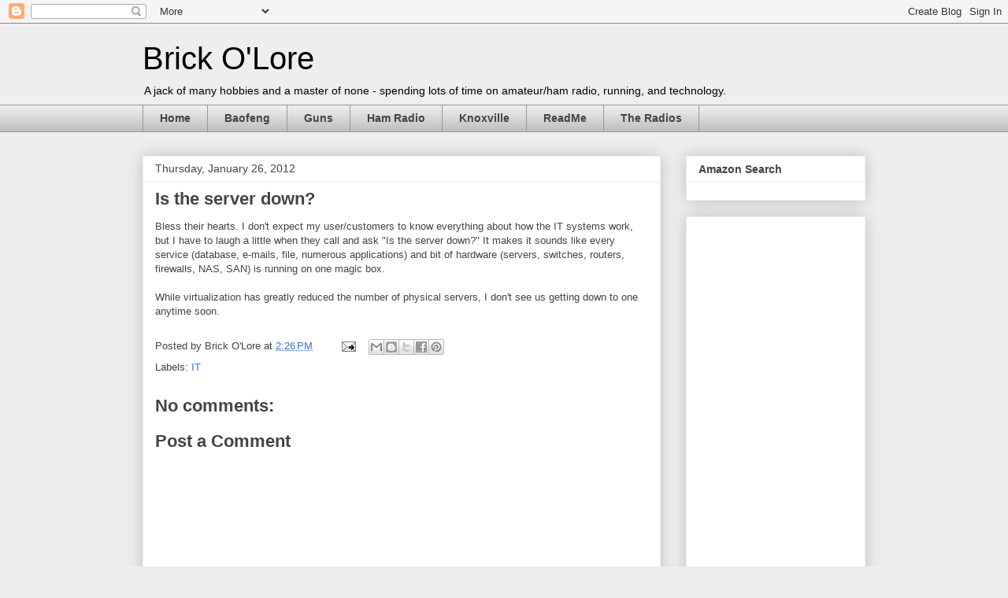

--- FILE ---
content_type: text/html; charset=UTF-8
request_url: https://www.brickolore.com/2012/01/is-server-down.html
body_size: 14030
content:
<!DOCTYPE html>
<html class='v2' dir='ltr' xmlns='http://www.w3.org/1999/xhtml' xmlns:b='http://www.google.com/2005/gml/b' xmlns:data='http://www.google.com/2005/gml/data' xmlns:expr='http://www.google.com/2005/gml/expr'>
<head>
<link href='https://www.blogger.com/static/v1/widgets/335934321-css_bundle_v2.css' rel='stylesheet' type='text/css'/>
<meta content='IE=EmulateIE7' http-equiv='X-UA-Compatible'/>
<meta content='width=1100' name='viewport'/>
<meta content='text/html; charset=UTF-8' http-equiv='Content-Type'/>
<meta content='blogger' name='generator'/>
<link href='https://www.brickolore.com/favicon.ico' rel='icon' type='image/x-icon'/>
<link href='https://www.brickolore.com/2012/01/is-server-down.html' rel='canonical'/>
<link rel="alternate" type="application/atom+xml" title="Brick O&#39;Lore - Atom" href="https://www.brickolore.com/feeds/posts/default" />
<link rel="alternate" type="application/rss+xml" title="Brick O&#39;Lore - RSS" href="https://www.brickolore.com/feeds/posts/default?alt=rss" />
<link rel="service.post" type="application/atom+xml" title="Brick O&#39;Lore - Atom" href="https://www.blogger.com/feeds/776602294831690519/posts/default" />

<link rel="alternate" type="application/atom+xml" title="Brick O&#39;Lore - Atom" href="https://www.brickolore.com/feeds/8402491537895048379/comments/default" />
<!--Can't find substitution for tag [blog.ieCssRetrofitLinks]-->
<meta content='https://www.brickolore.com/2012/01/is-server-down.html' property='og:url'/>
<meta content='Is the server down?' property='og:title'/>
<meta content='A blog about amateur radio/ham radio (especially relating to inexpensive Chinese radios), running, and technology.' property='og:description'/>
<title>Brick O'Lore: Is the server down?</title>
<style id='page-skin-1' type='text/css'><!--
/*
-----------------------------------------------
Blogger Template Style
Name:     Awesome Inc.
Designer: Tina Chen
URL:      tinachen.org
----------------------------------------------- */
/* Content
----------------------------------------------- */
body {
font: normal normal 13px Arial, Tahoma, Helvetica, FreeSans, sans-serif;
color: #444444;
background: #eeeeee none repeat scroll top left;
}
html body .content-outer {
min-width: 0;
max-width: 100%;
width: 100%;
}
a:link {
text-decoration: none;
color: #3778cd;
}
a:visited {
text-decoration: none;
color: #4d469c;
}
a:hover {
text-decoration: underline;
color: #3778cd;
}
.body-fauxcolumn-outer .cap-top {
position: absolute;
z-index: 1;
height: 276px;
width: 100%;
background: transparent none repeat-x scroll top left;
_background-image: none;
}
/* Columns
----------------------------------------------- */
.content-inner {
padding: 0;
}
.header-inner .section {
margin: 0 16px;
}
.tabs-inner .section {
margin: 0 16px;
}
.main-inner {
padding-top: 30px;
}
.main-inner .column-center-inner,
.main-inner .column-left-inner,
.main-inner .column-right-inner {
padding: 0 5px;
}
*+html body .main-inner .column-center-inner {
margin-top: -30px;
}
#layout .main-inner .column-center-inner {
margin-top: 0;
}
/* Header
----------------------------------------------- */
.header-outer {
margin: 0 0 0 0;
background: transparent none repeat scroll 0 0;
}
.Header h1 {
font: normal normal 40px Arial, Tahoma, Helvetica, FreeSans, sans-serif;;
color: #000000;
text-shadow: 0 0 -1px #000000;
}
.Header h1 a {
color: #000000;
}
.Header .description {
font: normal normal 14px Arial, Tahoma, Helvetica, FreeSans, sans-serif;
color: #000000;
}
.header-inner .Header .titlewrapper,
.header-inner .Header .descriptionwrapper {
padding-left: 0;
padding-right: 0;
margin-bottom: 0;
}
.header-inner .Header .titlewrapper {
padding-top: 22px;
}
/* Tabs
----------------------------------------------- */
.tabs-outer {
overflow: hidden;
position: relative;
background: #eeeeee url(//www.blogblog.com/1kt/awesomeinc/tabs_gradient_light.png) repeat scroll 0 0;
}
#layout .tabs-outer {
overflow: visible;
}
.tabs-cap-top, .tabs-cap-bottom {
position: absolute;
width: 100%;
border-top: 1px solid #999999;
}
.tabs-cap-bottom {
bottom: 0;
}
.tabs-inner .widget li a {
display: inline-block;
margin: 0;
padding: .6em 1.5em;
font: normal bold 14px Arial, Tahoma, Helvetica, FreeSans, sans-serif;
color: #444444;
border-top: 1px solid #999999;
border-bottom: 1px solid #999999;
border-left: 1px solid #999999;
height: 16px;
line-height: 16px;
}
.tabs-inner .widget li:last-child a {
border-right: 1px solid #999999;
}
.tabs-inner .widget li.selected a, .tabs-inner .widget li a:hover {
background: #666666 url(//www.blogblog.com/1kt/awesomeinc/tabs_gradient_light.png) repeat-x scroll 0 -100px;
color: #ffffff;
}
/* Headings
----------------------------------------------- */
h2 {
font: normal bold 14px Arial, Tahoma, Helvetica, FreeSans, sans-serif;
color: #444444;
}
/* Widgets
----------------------------------------------- */
.main-inner .section {
margin: 0 27px;
padding: 0;
}
.main-inner .column-left-outer,
.main-inner .column-right-outer {
margin-top: 0;
}
#layout .main-inner .column-left-outer,
#layout .main-inner .column-right-outer {
margin-top: 0;
}
.main-inner .column-left-inner,
.main-inner .column-right-inner {
background: transparent none repeat 0 0;
-moz-box-shadow: 0 0 0 rgba(0, 0, 0, .2);
-webkit-box-shadow: 0 0 0 rgba(0, 0, 0, .2);
-goog-ms-box-shadow: 0 0 0 rgba(0, 0, 0, .2);
box-shadow: 0 0 0 rgba(0, 0, 0, .2);
-moz-border-radius: 0;
-webkit-border-radius: 0;
-goog-ms-border-radius: 0;
border-radius: 0;
}
#layout .main-inner .column-left-inner,
#layout .main-inner .column-right-inner {
margin-top: 0;
}
.sidebar .widget {
font: normal normal 14px Arial, Tahoma, Helvetica, FreeSans, sans-serif;
color: #444444;
}
.sidebar .widget a:link {
color: #3778cd;
}
.sidebar .widget a:visited {
color: #4d469c;
}
.sidebar .widget a:hover {
color: #3778cd;
}
.sidebar .widget h2 {
text-shadow: 0 0 -1px #000000;
}
.main-inner .widget {
background-color: #ffffff;
border: 1px solid #eeeeee;
padding: 0 15px 15px;
margin: 20px -16px;
-moz-box-shadow: 0 0 20px rgba(0, 0, 0, .2);
-webkit-box-shadow: 0 0 20px rgba(0, 0, 0, .2);
-goog-ms-box-shadow: 0 0 20px rgba(0, 0, 0, .2);
box-shadow: 0 0 20px rgba(0, 0, 0, .2);
-moz-border-radius: 0;
-webkit-border-radius: 0;
-goog-ms-border-radius: 0;
border-radius: 0;
}
.main-inner .widget h2 {
margin: 0 -15px;
padding: .6em 15px .5em;
border-bottom: 1px solid transparent;
}
.footer-inner .widget h2 {
padding: 0 0 .4em;
border-bottom: 1px solid transparent;
}
.main-inner .widget h2 + div, .footer-inner .widget h2 + div {
border-top: 1px solid #eeeeee;
padding-top: 8px;
}
.main-inner .widget .widget-content {
margin: 0 -15px;
padding: 7px 15px 0;
}
.main-inner .widget ul, .main-inner .widget #ArchiveList ul.flat {
margin: -8px -15px 0;
padding: 0;
list-style: none;
}
.main-inner .widget #ArchiveList {
margin: -8px 0 0;
}
.main-inner .widget ul li, .main-inner .widget #ArchiveList ul.flat li {
padding: .5em 15px;
text-indent: 0;
color: #666666;
border-top: 1px solid #eeeeee;
border-bottom: 1px solid transparent;
}
.main-inner .widget #ArchiveList ul li {
padding-top: .25em;
padding-bottom: .25em;
}
.main-inner .widget ul li:first-child, .main-inner .widget #ArchiveList ul.flat li:first-child {
border-top: none;
}
.main-inner .widget ul li:last-child, .main-inner .widget #ArchiveList ul.flat li:last-child {
border-bottom: none;
}
.post-body {
position: relative;
}
.main-inner .widget .post-body ul {
padding: 0 2.5em;
margin: .5em 0;
list-style: disc;
}
.main-inner .widget .post-body ul li {
padding: 0.25em 0;
margin-bottom: .25em;
color: #444444;
border: none;
}
.footer-inner .widget ul {
padding: 0;
list-style: none;
}
.widget .zippy {
color: #666666;
}
/* Posts
----------------------------------------------- */
body .main-inner .Blog {
padding: 0;
margin-bottom: 1em;
background-color: transparent;
border: none;
-moz-box-shadow: 0 0 0 rgba(0, 0, 0, 0);
-webkit-box-shadow: 0 0 0 rgba(0, 0, 0, 0);
-goog-ms-box-shadow: 0 0 0 rgba(0, 0, 0, 0);
box-shadow: 0 0 0 rgba(0, 0, 0, 0);
}
.main-inner .section:last-child .Blog:last-child {
padding: 0;
margin-bottom: 1em;
}
.main-inner .widget h2.date-header {
margin: 0 -15px 1px;
padding: 0 0 0 0;
font: normal normal 14px Arial, Tahoma, Helvetica, FreeSans, sans-serif;
color: #444444;
background: transparent none no-repeat scroll top left;
border-top: 0 solid #eeeeee;
border-bottom: 1px solid transparent;
-moz-border-radius-topleft: 0;
-moz-border-radius-topright: 0;
-webkit-border-top-left-radius: 0;
-webkit-border-top-right-radius: 0;
border-top-left-radius: 0;
border-top-right-radius: 0;
position: static;
bottom: 100%;
right: 15px;
text-shadow: 0 0 -1px #000000;
}
.main-inner .widget h2.date-header span {
font: normal normal 14px Arial, Tahoma, Helvetica, FreeSans, sans-serif;
display: block;
padding: .5em 15px;
border-left: 0 solid #eeeeee;
border-right: 0 solid #eeeeee;
}
.date-outer {
position: relative;
margin: 30px 0 20px;
padding: 0 15px;
background-color: #ffffff;
border: 1px solid #eeeeee;
-moz-box-shadow: 0 0 20px rgba(0, 0, 0, .2);
-webkit-box-shadow: 0 0 20px rgba(0, 0, 0, .2);
-goog-ms-box-shadow: 0 0 20px rgba(0, 0, 0, .2);
box-shadow: 0 0 20px rgba(0, 0, 0, .2);
-moz-border-radius: 0;
-webkit-border-radius: 0;
-goog-ms-border-radius: 0;
border-radius: 0;
}
.date-outer:first-child {
margin-top: 0;
}
.date-outer:last-child {
margin-bottom: 20px;
-moz-border-radius-bottomleft: 0;
-moz-border-radius-bottomright: 0;
-webkit-border-bottom-left-radius: 0;
-webkit-border-bottom-right-radius: 0;
-goog-ms-border-bottom-left-radius: 0;
-goog-ms-border-bottom-right-radius: 0;
border-bottom-left-radius: 0;
border-bottom-right-radius: 0;
}
.date-posts {
margin: 0 -15px;
padding: 0 15px;
clear: both;
}
.post-outer, .inline-ad {
border-top: 1px solid #eeeeee;
margin: 0 -15px;
padding: 15px 15px;
}
.post-outer {
padding-bottom: 10px;
}
.post-outer:first-child {
padding-top: 0;
border-top: none;
}
.post-outer:last-child, .inline-ad:last-child {
border-bottom: none;
}
.post-body {
position: relative;
}
.post-body img {
padding: 8px;
background: transparent;
border: 1px solid transparent;
-moz-box-shadow: 0 0 0 rgba(0, 0, 0, .2);
-webkit-box-shadow: 0 0 0 rgba(0, 0, 0, .2);
box-shadow: 0 0 0 rgba(0, 0, 0, .2);
-moz-border-radius: 0;
-webkit-border-radius: 0;
border-radius: 0;
}
h3.post-title, h4 {
font: normal bold 22px Arial, Tahoma, Helvetica, FreeSans, sans-serif;
color: #444444;
}
h3.post-title a {
font: normal bold 22px Arial, Tahoma, Helvetica, FreeSans, sans-serif;
color: #444444;
}
h3.post-title a:hover {
color: #3778cd;
text-decoration: underline;
}
.post-header {
margin: 0 0 1em;
}
.post-body {
line-height: 1.4;
}
.post-outer h2 {
color: #444444;
}
.post-footer {
margin: 1.5em 0 0;
}
#blog-pager {
padding: 15px;
font-size: 120%;
background-color: #ffffff;
border: 1px solid #eeeeee;
-moz-box-shadow: 0 0 20px rgba(0, 0, 0, .2);
-webkit-box-shadow: 0 0 20px rgba(0, 0, 0, .2);
-goog-ms-box-shadow: 0 0 20px rgba(0, 0, 0, .2);
box-shadow: 0 0 20px rgba(0, 0, 0, .2);
-moz-border-radius: 0;
-webkit-border-radius: 0;
-goog-ms-border-radius: 0;
border-radius: 0;
-moz-border-radius-topleft: 0;
-moz-border-radius-topright: 0;
-webkit-border-top-left-radius: 0;
-webkit-border-top-right-radius: 0;
-goog-ms-border-top-left-radius: 0;
-goog-ms-border-top-right-radius: 0;
border-top-left-radius: 0;
border-top-right-radius-topright: 0;
margin-top: 1em;
}
.blog-feeds, .post-feeds {
margin: 1em 0;
text-align: center;
color: #444444;
}
.blog-feeds a, .post-feeds a {
color: #3778cd;
}
.blog-feeds a:visited, .post-feeds a:visited {
color: #4d469c;
}
.blog-feeds a:hover, .post-feeds a:hover {
color: #3778cd;
}
.post-outer .comments {
margin-top: 2em;
}
/* Comments
----------------------------------------------- */
.comments .comments-content .icon.blog-author {
background-repeat: no-repeat;
background-image: url([data-uri]);
}
.comments .comments-content .loadmore a {
border-top: 1px solid #999999;
border-bottom: 1px solid #999999;
}
.comments .continue {
border-top: 2px solid #999999;
}
/* Footer
----------------------------------------------- */
.footer-outer {
margin: -20px 0 -1px;
padding: 20px 0 0;
color: #444444;
overflow: hidden;
}
.footer-fauxborder-left {
border-top: 1px solid #eeeeee;
background: #ffffff none repeat scroll 0 0;
-moz-box-shadow: 0 0 20px rgba(0, 0, 0, .2);
-webkit-box-shadow: 0 0 20px rgba(0, 0, 0, .2);
-goog-ms-box-shadow: 0 0 20px rgba(0, 0, 0, .2);
box-shadow: 0 0 20px rgba(0, 0, 0, .2);
margin: 0 -20px;
}
/* Mobile
----------------------------------------------- */
body.mobile {
background-size: auto;
}
.mobile .body-fauxcolumn-outer {
background: transparent none repeat scroll top left;
}
*+html body.mobile .main-inner .column-center-inner {
margin-top: 0;
}
.mobile .main-inner .widget {
padding: 0 0 15px;
}
.mobile .main-inner .widget h2 + div,
.mobile .footer-inner .widget h2 + div {
border-top: none;
padding-top: 0;
}
.mobile .footer-inner .widget h2 {
padding: 0.5em 0;
border-bottom: none;
}
.mobile .main-inner .widget .widget-content {
margin: 0;
padding: 7px 0 0;
}
.mobile .main-inner .widget ul,
.mobile .main-inner .widget #ArchiveList ul.flat {
margin: 0 -15px 0;
}
.mobile .main-inner .widget h2.date-header {
right: 0;
}
.mobile .date-header span {
padding: 0.4em 0;
}
.mobile .date-outer:first-child {
margin-bottom: 0;
border: 1px solid #eeeeee;
-moz-border-radius-topleft: 0;
-moz-border-radius-topright: 0;
-webkit-border-top-left-radius: 0;
-webkit-border-top-right-radius: 0;
-goog-ms-border-top-left-radius: 0;
-goog-ms-border-top-right-radius: 0;
border-top-left-radius: 0;
border-top-right-radius: 0;
}
.mobile .date-outer {
border-color: #eeeeee;
border-width: 0 1px 1px;
}
.mobile .date-outer:last-child {
margin-bottom: 0;
}
.mobile .main-inner {
padding: 0;
}
.mobile .header-inner .section {
margin: 0;
}
.mobile .post-outer, .mobile .inline-ad {
padding: 5px 0;
}
.mobile .tabs-inner .section {
margin: 0 10px;
}
.mobile .main-inner .widget h2 {
margin: 0;
padding: 0;
}
.mobile .main-inner .widget h2.date-header span {
padding: 0;
}
.mobile .main-inner .widget .widget-content {
margin: 0;
padding: 7px 0 0;
}
.mobile #blog-pager {
border: 1px solid transparent;
background: #ffffff none repeat scroll 0 0;
}
.mobile .main-inner .column-left-inner,
.mobile .main-inner .column-right-inner {
background: transparent none repeat 0 0;
-moz-box-shadow: none;
-webkit-box-shadow: none;
-goog-ms-box-shadow: none;
box-shadow: none;
}
.mobile .date-posts {
margin: 0;
padding: 0;
}
.mobile .footer-fauxborder-left {
margin: 0;
border-top: inherit;
}
.mobile .main-inner .section:last-child .Blog:last-child {
margin-bottom: 0;
}
.mobile-index-contents {
color: #444444;
}
.mobile .mobile-link-button {
background: #3778cd url(//www.blogblog.com/1kt/awesomeinc/tabs_gradient_light.png) repeat scroll 0 0;
}
.mobile-link-button a:link, .mobile-link-button a:visited {
color: #ffffff;
}
.mobile .tabs-inner .PageList .widget-content {
background: transparent;
border-top: 1px solid;
border-color: #999999;
color: #444444;
}
.mobile .tabs-inner .PageList .widget-content .pagelist-arrow {
border-left: 1px solid #999999;
}

--></style>
<style id='template-skin-1' type='text/css'><!--
body {
min-width: 950px;
}
.content-outer, .content-fauxcolumn-outer, .region-inner {
min-width: 950px;
max-width: 950px;
_width: 950px;
}
.main-inner .columns {
padding-left: 0px;
padding-right: 260px;
}
.main-inner .fauxcolumn-center-outer {
left: 0px;
right: 260px;
/* IE6 does not respect left and right together */
_width: expression(this.parentNode.offsetWidth -
parseInt("0px") -
parseInt("260px") + 'px');
}
.main-inner .fauxcolumn-left-outer {
width: 0px;
}
.main-inner .fauxcolumn-right-outer {
width: 260px;
}
.main-inner .column-left-outer {
width: 0px;
right: 100%;
margin-left: -0px;
}
.main-inner .column-right-outer {
width: 260px;
margin-right: -260px;
}
#layout {
min-width: 0;
}
#layout .content-outer {
min-width: 0;
width: 800px;
}
#layout .region-inner {
min-width: 0;
width: auto;
}
--></style>
<script type='text/javascript'>

  var _gaq = _gaq || [];
  _gaq.push(['_setAccount', 'UA-23347706-1']);
  _gaq.push(['_trackPageview']);

  (function() {
    var ga = document.createElement('script'); ga.type = 'text/javascript'; ga.async = true;
    ga.src = ('https:' == document.location.protocol ? 'https://ssl' : 'http://www') + '.google-analytics.com/ga.js';
    var s = document.getElementsByTagName('script')[0]; s.parentNode.insertBefore(ga, s);
  })();

</script>
<link href='https://www.blogger.com/dyn-css/authorization.css?targetBlogID=776602294831690519&amp;zx=d890b7e5-09d0-47a9-b39d-e16909134b38' media='none' onload='if(media!=&#39;all&#39;)media=&#39;all&#39;' rel='stylesheet'/><noscript><link href='https://www.blogger.com/dyn-css/authorization.css?targetBlogID=776602294831690519&amp;zx=d890b7e5-09d0-47a9-b39d-e16909134b38' rel='stylesheet'/></noscript>
<meta name='google-adsense-platform-account' content='ca-host-pub-1556223355139109'/>
<meta name='google-adsense-platform-domain' content='blogspot.com'/>

<!-- data-ad-client=ca-pub-9870939674437901 -->

</head>
<body class='loading variant-light'>
<div class='navbar section' id='navbar'><div class='widget Navbar' data-version='1' id='Navbar1'><script type="text/javascript">
    function setAttributeOnload(object, attribute, val) {
      if(window.addEventListener) {
        window.addEventListener('load',
          function(){ object[attribute] = val; }, false);
      } else {
        window.attachEvent('onload', function(){ object[attribute] = val; });
      }
    }
  </script>
<div id="navbar-iframe-container"></div>
<script type="text/javascript" src="https://apis.google.com/js/platform.js"></script>
<script type="text/javascript">
      gapi.load("gapi.iframes:gapi.iframes.style.bubble", function() {
        if (gapi.iframes && gapi.iframes.getContext) {
          gapi.iframes.getContext().openChild({
              url: 'https://www.blogger.com/navbar/776602294831690519?po\x3d8402491537895048379\x26origin\x3dhttps://www.brickolore.com',
              where: document.getElementById("navbar-iframe-container"),
              id: "navbar-iframe"
          });
        }
      });
    </script><script type="text/javascript">
(function() {
var script = document.createElement('script');
script.type = 'text/javascript';
script.src = '//pagead2.googlesyndication.com/pagead/js/google_top_exp.js';
var head = document.getElementsByTagName('head')[0];
if (head) {
head.appendChild(script);
}})();
</script>
</div></div>
<div class='body-fauxcolumns'>
<div class='fauxcolumn-outer body-fauxcolumn-outer'>
<div class='cap-top'>
<div class='cap-left'></div>
<div class='cap-right'></div>
</div>
<div class='fauxborder-left'>
<div class='fauxborder-right'></div>
<div class='fauxcolumn-inner'>
</div>
</div>
<div class='cap-bottom'>
<div class='cap-left'></div>
<div class='cap-right'></div>
</div>
</div>
</div>
<div class='content'>
<div class='content-fauxcolumns'>
<div class='fauxcolumn-outer content-fauxcolumn-outer'>
<div class='cap-top'>
<div class='cap-left'></div>
<div class='cap-right'></div>
</div>
<div class='fauxborder-left'>
<div class='fauxborder-right'></div>
<div class='fauxcolumn-inner'>
</div>
</div>
<div class='cap-bottom'>
<div class='cap-left'></div>
<div class='cap-right'></div>
</div>
</div>
</div>
<div class='content-outer'>
<div class='content-cap-top cap-top'>
<div class='cap-left'></div>
<div class='cap-right'></div>
</div>
<div class='fauxborder-left content-fauxborder-left'>
<div class='fauxborder-right content-fauxborder-right'></div>
<div class='content-inner'>
<header>
<div class='header-outer'>
<div class='header-cap-top cap-top'>
<div class='cap-left'></div>
<div class='cap-right'></div>
</div>
<div class='fauxborder-left header-fauxborder-left'>
<div class='fauxborder-right header-fauxborder-right'></div>
<div class='region-inner header-inner'>
<div class='header section' id='header'><div class='widget Header' data-version='1' id='Header1'>
<div id='header-inner'>
<div class='titlewrapper'>
<h1 class='title'>
<a href='https://www.brickolore.com/'>
Brick O'Lore
</a>
</h1>
</div>
<div class='descriptionwrapper'>
<p class='description'><span>A jack of many hobbies and a master of none - spending lots of time on amateur/ham radio, running, and technology.</span></p>
</div>
</div>
</div></div>
</div>
</div>
<div class='header-cap-bottom cap-bottom'>
<div class='cap-left'></div>
<div class='cap-right'></div>
</div>
</div>
</header>
<div class='tabs-outer'>
<div class='tabs-cap-top cap-top'>
<div class='cap-left'></div>
<div class='cap-right'></div>
</div>
<div class='fauxborder-left tabs-fauxborder-left'>
<div class='fauxborder-right tabs-fauxborder-right'></div>
<div class='region-inner tabs-inner'>
<div class='tabs section' id='crosscol'><div class='widget PageList' data-version='1' id='PageList1'>
<h2>Pages</h2>
<div class='widget-content'>
<ul>
<li>
<a href='https://www.brickolore.com/'>Home</a>
</li>
<li>
<a href='https://www.brickolore.com/p/baofeng-uv-3r.html'>Baofeng</a>
</li>
<li>
<a href='https://www.brickolore.com/p/gun-links.html'>Guns</a>
</li>
<li>
<a href='https://www.brickolore.com/p/ham-radio-links.html'>Ham Radio</a>
</li>
<li>
<a href='https://www.brickolore.com/p/knoxville.html'>Knoxville</a>
</li>
<li>
<a href='https://www.brickolore.com/p/readme.html'>ReadMe</a>
</li>
<li>
<a href='https://www.brickolore.com/p/the-radios.html'>The Radios</a>
</li>
</ul>
<div class='clear'></div>
</div>
</div></div>
<div class='tabs no-items section' id='crosscol-overflow'></div>
</div>
</div>
<div class='tabs-cap-bottom cap-bottom'>
<div class='cap-left'></div>
<div class='cap-right'></div>
</div>
</div>
<div class='main-outer'>
<div class='main-cap-top cap-top'>
<div class='cap-left'></div>
<div class='cap-right'></div>
</div>
<div class='fauxborder-left main-fauxborder-left'>
<div class='fauxborder-right main-fauxborder-right'></div>
<div class='region-inner main-inner'>
<div class='columns fauxcolumns'>
<div class='fauxcolumn-outer fauxcolumn-center-outer'>
<div class='cap-top'>
<div class='cap-left'></div>
<div class='cap-right'></div>
</div>
<div class='fauxborder-left'>
<div class='fauxborder-right'></div>
<div class='fauxcolumn-inner'>
</div>
</div>
<div class='cap-bottom'>
<div class='cap-left'></div>
<div class='cap-right'></div>
</div>
</div>
<div class='fauxcolumn-outer fauxcolumn-left-outer'>
<div class='cap-top'>
<div class='cap-left'></div>
<div class='cap-right'></div>
</div>
<div class='fauxborder-left'>
<div class='fauxborder-right'></div>
<div class='fauxcolumn-inner'>
</div>
</div>
<div class='cap-bottom'>
<div class='cap-left'></div>
<div class='cap-right'></div>
</div>
</div>
<div class='fauxcolumn-outer fauxcolumn-right-outer'>
<div class='cap-top'>
<div class='cap-left'></div>
<div class='cap-right'></div>
</div>
<div class='fauxborder-left'>
<div class='fauxborder-right'></div>
<div class='fauxcolumn-inner'>
</div>
</div>
<div class='cap-bottom'>
<div class='cap-left'></div>
<div class='cap-right'></div>
</div>
</div>
<!-- corrects IE6 width calculation -->
<div class='columns-inner'>
<div class='column-center-outer'>
<div class='column-center-inner'>
<div class='main section' id='main'><div class='widget Blog' data-version='1' id='Blog1'>
<div class='blog-posts hfeed'>

          <div class="date-outer">
        
<h2 class='date-header'><span>Thursday, January 26, 2012</span></h2>

          <div class="date-posts">
        
<div class='post-outer'>
<div class='post hentry'>
<a name='8402491537895048379'></a>
<h3 class='post-title entry-title'>
Is the server down?
</h3>
<div class='post-header'>
<div class='post-header-line-1'></div>
</div>
<div class='post-body entry-content' id='post-body-8402491537895048379'>
Bless their hearts. I don't expect my user/customers to know everything about how the IT systems work, but I have to laugh a little when they call and ask "Is the server down?" It makes it sounds like every service (database, e-mails, file, numerous applications) and bit of hardware (servers, switches, routers, firewalls, NAS, SAN) is running on one magic box.<br />
<br />
While virtualization has greatly reduced the number of physical servers, I don't see us getting down to one anytime soon.
<div style='clear: both;'></div>
</div>
<div class='post-footer'>
<div class='post-footer-line post-footer-line-1'><span class='post-author vcard'>
Posted by
<span class='fn'>Brick O&#39;Lore</span>
</span>
<span class='post-timestamp'>
at
<a class='timestamp-link' href='https://www.brickolore.com/2012/01/is-server-down.html' rel='bookmark' title='permanent link'><abbr class='published' title='2012-01-26T14:26:00-05:00'>2:26&#8239;PM</abbr></a>
</span>
<span class='post-comment-link'>
</span>
<span class='post-icons'>
<span class='item-action'>
<a href='https://www.blogger.com/email-post/776602294831690519/8402491537895048379' title='Email Post'>
<img alt="" class="icon-action" height="13" src="//img1.blogblog.com/img/icon18_email.gif" width="18">
</a>
</span>
<span class='item-control blog-admin pid-1405311486'>
<a href='https://www.blogger.com/post-edit.g?blogID=776602294831690519&postID=8402491537895048379&from=pencil' title='Edit Post'>
<img alt='' class='icon-action' height='18' src='https://resources.blogblog.com/img/icon18_edit_allbkg.gif' width='18'/>
</a>
</span>
</span>
<div class='post-share-buttons goog-inline-block'>
<a class='goog-inline-block share-button sb-email' href='https://www.blogger.com/share-post.g?blogID=776602294831690519&postID=8402491537895048379&target=email' target='_blank' title='Email This'><span class='share-button-link-text'>Email This</span></a><a class='goog-inline-block share-button sb-blog' href='https://www.blogger.com/share-post.g?blogID=776602294831690519&postID=8402491537895048379&target=blog' onclick='window.open(this.href, "_blank", "height=270,width=475"); return false;' target='_blank' title='BlogThis!'><span class='share-button-link-text'>BlogThis!</span></a><a class='goog-inline-block share-button sb-twitter' href='https://www.blogger.com/share-post.g?blogID=776602294831690519&postID=8402491537895048379&target=twitter' target='_blank' title='Share to X'><span class='share-button-link-text'>Share to X</span></a><a class='goog-inline-block share-button sb-facebook' href='https://www.blogger.com/share-post.g?blogID=776602294831690519&postID=8402491537895048379&target=facebook' onclick='window.open(this.href, "_blank", "height=430,width=640"); return false;' target='_blank' title='Share to Facebook'><span class='share-button-link-text'>Share to Facebook</span></a><a class='goog-inline-block share-button sb-pinterest' href='https://www.blogger.com/share-post.g?blogID=776602294831690519&postID=8402491537895048379&target=pinterest' target='_blank' title='Share to Pinterest'><span class='share-button-link-text'>Share to Pinterest</span></a>
</div>
</div>
<div class='post-footer-line post-footer-line-2'><span class='post-labels'>
Labels:
<a href='https://www.brickolore.com/search/label/IT' rel='tag'>IT</a>
</span>
</div>
<div class='post-footer-line post-footer-line-3'></div>
</div>
</div>
<div class='comments' id='comments'>
<a name='comments'></a>
<h4>No comments:</h4>
<div id='Blog1_comments-block-wrapper'>
<dl class='avatar-comment-indent' id='comments-block'>
</dl>
</div>
<p class='comment-footer'>
<div class='comment-form'>
<a name='comment-form'></a>
<h4 id='comment-post-message'>Post a Comment</h4>
<p>
</p>
<a href='https://www.blogger.com/comment/frame/776602294831690519?po=8402491537895048379&hl=en&saa=85391&origin=https://www.brickolore.com' id='comment-editor-src'></a>
<iframe allowtransparency='true' class='blogger-iframe-colorize blogger-comment-from-post' frameborder='0' height='410px' id='comment-editor' name='comment-editor' src='' width='100%'></iframe>
<script src='https://www.blogger.com/static/v1/jsbin/2830521187-comment_from_post_iframe.js' type='text/javascript'></script>
<script type='text/javascript'>
      BLOG_CMT_createIframe('https://www.blogger.com/rpc_relay.html');
    </script>
</div>
</p>
</div>
</div>

        </div></div>
      
</div>
<div class='blog-pager' id='blog-pager'>
<span id='blog-pager-newer-link'>
<a class='blog-pager-newer-link' href='https://www.brickolore.com/2012/01/taxes-101.html' id='Blog1_blog-pager-newer-link' title='Newer Post'>Newer Post</a>
</span>
<span id='blog-pager-older-link'>
<a class='blog-pager-older-link' href='https://www.brickolore.com/2012/01/best-3-point-shooter.html' id='Blog1_blog-pager-older-link' title='Older Post'>Older Post</a>
</span>
<a class='home-link' href='https://www.brickolore.com/'>Home</a>
</div>
<div class='clear'></div>
<div class='post-feeds'>
<div class='feed-links'>
Subscribe to:
<a class='feed-link' href='https://www.brickolore.com/feeds/8402491537895048379/comments/default' target='_blank' type='application/atom+xml'>Post Comments (Atom)</a>
</div>
</div>
</div></div>
</div>
</div>
<div class='column-left-outer'>
<div class='column-left-inner'>
<aside>
</aside>
</div>
</div>
<div class='column-right-outer'>
<div class='column-right-inner'>
<aside>
<div class='sidebar section' id='sidebar-right-1'><div class='widget HTML' data-version='1' id='HTML4'>
<h2 class='title'>Amazon Search</h2>
<div class='widget-content'>
<script charset="utf-8" type="text/javascript">
amzn_assoc_ad_type = "responsive_search_widget";
amzn_assoc_tracking_id = "brlo-20";
amzn_assoc_link_id = "IYBTRCNJCLECTNME";
amzn_assoc_marketplace = "amazon";
amzn_assoc_region = "US";
amzn_assoc_placement = "";
amzn_assoc_search_type = "search_widget";
amzn_assoc_width = "auto";
amzn_assoc_height = "auto";
amzn_assoc_default_search_category = "";
amzn_assoc_default_search_key = "";
amzn_assoc_theme = "light";
amzn_assoc_bg_color = "FFFFFF";
</script>
<script src="//z-na.amazon-adsystem.com/widgets/q?ServiceVersion=20070822&Operation=GetScript&ID=OneJS&WS=1&MarketPlace=US"></script>
</div>
<div class='clear'></div>
</div><div class='widget AdSense' data-version='1' id='AdSense1'>
<div class='widget-content'>
<script type="text/javascript"><!--
google_ad_client="pub-9870939674437901";
google_ad_host="pub-1556223355139109";
google_alternate_ad_url="http://img1.blogblog.com/img/blogger_ad160x600.html";
google_ad_width=160;
google_ad_height=600;
google_ad_format="160x600_as";
google_ad_type="text_image";
google_ad_host_channel="0001";
google_color_border="EEEEEE";
google_color_bg="EEEEEE";
google_color_link="3778CD";
google_color_url="444444";
google_color_text="444444";
//--></script>
<script type="text/javascript" src="//pagead2.googlesyndication.com/pagead/show_ads.js">
</script>
<div class='clear'></div>
</div>
</div><div class='widget PopularPosts' data-version='1' id='PopularPosts1'>
<h2>Popular Posts</h2>
<div class='widget-content popular-posts'>
<ul>
<li>
<div class='item-content'>
<div class='item-title'><a href='https://www.brickolore.com/2012/05/baofeng-uv-5r-extreme-receive.html'>Baofeng UV-5R: Extreme Receive Modification</a></div>
<div class='item-snippet'>    [ Don&#39;t have a UV-5R yet? Get one here . ]    Alvin  and b1gslacker  have been editing the .dat file to expand the&#160;receive&#160;frequenci...</div>
</div>
<div style='clear: both;'></div>
</li>
<li>
<div class='item-content'>
<div class='item-thumbnail'>
<a href='https://www.brickolore.com/2013/01/baofeng-uv-b5-best-kept-secret.html' target='_blank'>
<img alt='' border='0' src='https://blogger.googleusercontent.com/img/b/R29vZ2xl/AVvXsEgtqFlRUq5XymVFIyRCM5uQFP9HVkm4VXkMTjQT_Snro91WsO1iR-rWTeOOBmJIDWBslHguRPA7WOag3qolZykhGLkaJafyZsRTonyCeiM-Vo-_3A4UG6DLXe3fcjDZmm1LSy_HSjrXeU0/w72-h72-p-k-no-nu/uv-b5.JPG'/>
</a>
</div>
<div class='item-title'><a href='https://www.brickolore.com/2013/01/baofeng-uv-b5-best-kept-secret.html'>Baofeng UV-B5: Best Kept Secret</a></div>
<div class='item-snippet'>  [ Don&#39;t have a UV-B5 yet? Get one here . ]   Ben (PA2OLD)  called me out for being so slow to post  about the Baofeng UV-B5. Hans post...</div>
</div>
<div style='clear: both;'></div>
</li>
<li>
<div class='item-content'>
<div class='item-title'><a href='https://www.brickolore.com/2012/03/baofeng-uv-5r-software-v2.html'>Baofeng UV-5R: Software v2</a></div>
<div class='item-snippet'> Ed at Import Communications  has gotten a new version of the UV-5R programming software. &#160;On the UV-5R Yahoo group , he notes that:   The n...</div>
</div>
<div style='clear: both;'></div>
</li>
<li>
<div class='item-content'>
<div class='item-thumbnail'>
<a href='https://www.brickolore.com/2016/05/baofeng-bf-t1-and-mini-1.html' target='_blank'>
<img alt='' border='0' src='https://blogger.googleusercontent.com/img/b/R29vZ2xl/AVvXsEgrK4neF7WEmFNxdoo-NN_BMZqK-5sy26FD4vDsyBmVJxkw1pu0SMDG1kClJevU3T2vtm55eOwYnqP11O1uo-IZw4VF32o1S91dnAybYHKnGUzAmPYuJPaVuWK-Y30phIdoDanBSBQJDow/w72-h72-p-k-no-nu/%2524_57+%25282%2529.JPG'/>
</a>
</div>
<div class='item-title'><a href='https://www.brickolore.com/2016/05/baofeng-bf-t1-and-mini-1.html'>Baofeng BF-T1 and MINI-1</a></div>
<div class='item-snippet'>Baofeng BF-T1 and MINI-1 &#160;(400 to 420 MHz):   New Baofeng mini-one: two way radio and mobile car radio. It is mini simple economical and con...</div>
</div>
<div style='clear: both;'></div>
</li>
<li>
<div class='item-content'>
<div class='item-thumbnail'>
<a href='https://www.brickolore.com/2011/10/baofeng-uv-3r-mark-ii-software.html' target='_blank'>
<img alt='' border='0' src='https://blogger.googleusercontent.com/img/b/R29vZ2xl/AVvXsEhF2UkYEobhWTVa09Q5Otk0-f94ahmjWyc4AIGMGZdP3-e2hE1IcD3RaDsi8KAyYYbRjc8GkwcILyahfYhvIqSCjo7M352sDYKGVH9weHxqd3F3C0iIsZui2DpnQi13p4rYYVG3lx1okwA/w72-h72-p-k-no-nu/baofeng_uv-3r_mark_ii_software_a.PNG'/>
</a>
</div>
<div class='item-title'><a href='https://www.brickolore.com/2011/10/baofeng-uv-3r-mark-ii-software.html'>Baofeng UV-3R: Mark II Software</a></div>
<div class='item-snippet'>    [ Don&#39;t have a UV-3R yet? Get one here . ] &#160;    UPDATE 11-12-12 :&#160; A new version (1.10) &#160;has been released under the&#160; UV-X4 model . ...</div>
</div>
<div style='clear: both;'></div>
</li>
<li>
<div class='item-content'>
<div class='item-thumbnail'>
<a href='https://www.brickolore.com/2015/05/qyt-kt8900-dual-band-mobile.html' target='_blank'>
<img alt='' border='0' src='https://blogger.googleusercontent.com/img/b/R29vZ2xl/AVvXsEhDZPlblRNivpY1dZf0YvpW0qwZwUEdmDJG6Le5TIrarTPRZc5c3lcHJ8dDlzDShYJffXZDXjwrNv9rBhq-KskqlK-QkBtZ87y3duknw-AUZrqRp4aSJVKT2merZO4buXBKRRiUhNJdPSA/w72-h72-p-k-no-nu/kt8900.jpg'/>
</a>
</div>
<div class='item-title'><a href='https://www.brickolore.com/2015/05/qyt-kt8900-dual-band-mobile.html'>QYT KT8900: Dual Band Mobile</a></div>
<div class='item-snippet'>I get the marketing e-mails from 409Shop and the QYT KT8900 dual-band mobile  caught my eye - just because the price was less than $100.    ...</div>
</div>
<div style='clear: both;'></div>
</li>
<li>
<div class='item-content'>
<div class='item-thumbnail'>
<a href='https://www.brickolore.com/2012/03/baofeng-uv-5r-schematics.html' target='_blank'>
<img alt='' border='0' src='https://blogger.googleusercontent.com/img/b/R29vZ2xl/AVvXsEjIE3PaWP_nTfr3YXIQX-fnOYbY7whC8RCW_637D_-upjeN22xNIuKH7cmP-gw2yIhwUjlaX86F_vitEEtrarR0m5V-bNnNU5BzH63T2M3YjwJMMYkr-w4eKtjsZT5-7-EKfB6eNgtckow/w72-h72-p-k-no-nu/uv-5r_schematic01.PNG'/>
</a>
</div>
<div class='item-title'><a href='https://www.brickolore.com/2012/03/baofeng-uv-5r-schematics.html'>Baofeng UV-5R: Schematics</a></div>
<div class='item-snippet'>Via RadioScanner.ru , a direct link to a PDF Schematic of the UV-5R . It is interesting that the file name is F8UV-1846 (bottom right in the...</div>
</div>
<div style='clear: both;'></div>
</li>
<li>
<div class='item-content'>
<div class='item-thumbnail'>
<a href='https://www.brickolore.com/2012/02/baofeng-uv-5r-new-boafeng-model.html' target='_blank'>
<img alt='' border='0' src='https://blogger.googleusercontent.com/img/b/R29vZ2xl/AVvXsEhLaQZxQPKlbkITTMQINeDXB58xmIYUdr7OpL8Fn3nAS1YNPTvs_WwG9Afd3-Bj-Vut4u0_BcqtiAy0CUaLI5ES1-ifi34L9sxfNXi1oVKwWWEpCKNuMxfA9bWoBb-CfmjHmTeI6JGsp7ci/w72-h72-p-k-no-nu/DSCN9985-719138.JPG'/>
</a>
</div>
<div class='item-title'><a href='https://www.brickolore.com/2012/02/baofeng-uv-5r-new-boafeng-model.html'>Baofeng UV-5R: New Baofeng Model</a></div>
<div class='item-snippet'>Chris (NH7QH) at Hawaii Radio Sales &#160;sent me the following about the new Baofeng UV-5R. (On a side note, Chris is now also selling ham equip...</div>
</div>
<div style='clear: both;'></div>
</li>
<li>
<div class='item-content'>
<div class='item-thumbnail'>
<a href='https://www.brickolore.com/2011/06/baofeng-uv-3r-software.html' target='_blank'>
<img alt='' border='0' src='https://blogger.googleusercontent.com/img/b/R29vZ2xl/AVvXsEj-jlYeybsVdjuqr0Sm0fyEAkHpkqCUziIJtb3xFRk6HYtO-XjiHDUsGfqcL2tW_E1iDzxDoepsLS2q79xWXVr0_G7wBzIX6Ij6sIoxqzfPf88t2pVRVI56448eNC7tRmsBLY7xmcVsmvA/w72-h72-p-k-no-nu/baofeng_uv-3r_setup1_www.brickolore.com.png'/>
</a>
</div>
<div class='item-title'><a href='https://www.brickolore.com/2011/06/baofeng-uv-3r-software.html'>Baofeng UV-3R: Software</a></div>
<div class='item-snippet'>  [ Don&#39;t have a UV-3R yet? Get one here . ]    UPDATE 11-12-12 :&#160; A new version (1.10) &#160;has been released under the&#160; UV-X4 model . It a...</div>
</div>
<div style='clear: both;'></div>
</li>
<li>
<div class='item-content'>
<div class='item-thumbnail'>
<a href='https://www.brickolore.com/2013/03/icom-id-51-d-star-ht.html' target='_blank'>
<img alt='' border='0' src='https://blogger.googleusercontent.com/img/b/R29vZ2xl/AVvXsEjYP5OAKoUTwAibmkl9tuKT2ZqLDvl0uyf2ABl0F4ROJ3LF7z7yVLfeB9BSQOdYaHrZyifii03jn2Od6t9ABw_Z20UN123Pi5vTgmkfks9HCoy8mL0hLdrYDj_nCnsS4RmkCQGRDg03CXBT/w72-h72-p-k-no-nu/image001-751030.jpg'/>
</a>
</div>
<div class='item-title'><a href='https://www.brickolore.com/2013/03/icom-id-51-d-star-ht.html'>Icom ID-51 D-Star HT</a></div>
<div class='item-snippet'>     moleculo  I&#39;m really liking this Icom ID-51 D-Star HT. Not quite the swiss army knife of HTs like the VX-8, but really good at what...</div>
</div>
<div style='clear: both;'></div>
</li>
</ul>
<div class='clear'></div>
</div>
</div><div class='widget BlogArchive' data-version='1' id='BlogArchive1'>
<h2>Blog Archive</h2>
<div class='widget-content'>
<div id='ArchiveList'>
<div id='BlogArchive1_ArchiveList'>
<select id='BlogArchive1_ArchiveMenu'>
<option value=''>Blog Archive</option>
<option value='https://www.brickolore.com/2024/10/'>October 2024 (1)</option>
<option value='https://www.brickolore.com/2024/07/'>July 2024 (3)</option>
<option value='https://www.brickolore.com/2024/06/'>June 2024 (2)</option>
<option value='https://www.brickolore.com/2023/12/'>December 2023 (1)</option>
<option value='https://www.brickolore.com/2023/09/'>September 2023 (2)</option>
<option value='https://www.brickolore.com/2023/03/'>March 2023 (2)</option>
<option value='https://www.brickolore.com/2022/07/'>July 2022 (1)</option>
<option value='https://www.brickolore.com/2022/05/'>May 2022 (2)</option>
<option value='https://www.brickolore.com/2021/10/'>October 2021 (1)</option>
<option value='https://www.brickolore.com/2021/05/'>May 2021 (2)</option>
<option value='https://www.brickolore.com/2021/03/'>March 2021 (1)</option>
<option value='https://www.brickolore.com/2020/12/'>December 2020 (1)</option>
<option value='https://www.brickolore.com/2020/11/'>November 2020 (2)</option>
<option value='https://www.brickolore.com/2020/10/'>October 2020 (1)</option>
<option value='https://www.brickolore.com/2020/09/'>September 2020 (3)</option>
<option value='https://www.brickolore.com/2020/08/'>August 2020 (9)</option>
<option value='https://www.brickolore.com/2020/07/'>July 2020 (22)</option>
<option value='https://www.brickolore.com/2020/06/'>June 2020 (2)</option>
<option value='https://www.brickolore.com/2020/04/'>April 2020 (1)</option>
<option value='https://www.brickolore.com/2020/03/'>March 2020 (2)</option>
<option value='https://www.brickolore.com/2020/02/'>February 2020 (3)</option>
<option value='https://www.brickolore.com/2019/12/'>December 2019 (3)</option>
<option value='https://www.brickolore.com/2019/10/'>October 2019 (7)</option>
<option value='https://www.brickolore.com/2019/09/'>September 2019 (10)</option>
<option value='https://www.brickolore.com/2019/05/'>May 2019 (7)</option>
<option value='https://www.brickolore.com/2019/04/'>April 2019 (1)</option>
<option value='https://www.brickolore.com/2019/03/'>March 2019 (12)</option>
<option value='https://www.brickolore.com/2019/02/'>February 2019 (19)</option>
<option value='https://www.brickolore.com/2019/01/'>January 2019 (10)</option>
<option value='https://www.brickolore.com/2018/12/'>December 2018 (4)</option>
<option value='https://www.brickolore.com/2018/10/'>October 2018 (3)</option>
<option value='https://www.brickolore.com/2018/09/'>September 2018 (1)</option>
<option value='https://www.brickolore.com/2018/08/'>August 2018 (5)</option>
<option value='https://www.brickolore.com/2018/07/'>July 2018 (13)</option>
<option value='https://www.brickolore.com/2018/06/'>June 2018 (7)</option>
<option value='https://www.brickolore.com/2018/05/'>May 2018 (1)</option>
<option value='https://www.brickolore.com/2018/04/'>April 2018 (3)</option>
<option value='https://www.brickolore.com/2018/03/'>March 2018 (7)</option>
<option value='https://www.brickolore.com/2018/02/'>February 2018 (33)</option>
<option value='https://www.brickolore.com/2018/01/'>January 2018 (51)</option>
<option value='https://www.brickolore.com/2017/12/'>December 2017 (1)</option>
<option value='https://www.brickolore.com/2017/11/'>November 2017 (2)</option>
<option value='https://www.brickolore.com/2017/09/'>September 2017 (6)</option>
<option value='https://www.brickolore.com/2017/08/'>August 2017 (5)</option>
<option value='https://www.brickolore.com/2017/07/'>July 2017 (11)</option>
<option value='https://www.brickolore.com/2017/06/'>June 2017 (10)</option>
<option value='https://www.brickolore.com/2017/05/'>May 2017 (26)</option>
<option value='https://www.brickolore.com/2017/03/'>March 2017 (17)</option>
<option value='https://www.brickolore.com/2017/02/'>February 2017 (44)</option>
<option value='https://www.brickolore.com/2017/01/'>January 2017 (15)</option>
<option value='https://www.brickolore.com/2016/12/'>December 2016 (21)</option>
<option value='https://www.brickolore.com/2016/11/'>November 2016 (30)</option>
<option value='https://www.brickolore.com/2016/10/'>October 2016 (8)</option>
<option value='https://www.brickolore.com/2016/09/'>September 2016 (36)</option>
<option value='https://www.brickolore.com/2016/08/'>August 2016 (51)</option>
<option value='https://www.brickolore.com/2016/07/'>July 2016 (32)</option>
<option value='https://www.brickolore.com/2016/06/'>June 2016 (36)</option>
<option value='https://www.brickolore.com/2016/05/'>May 2016 (55)</option>
<option value='https://www.brickolore.com/2016/04/'>April 2016 (25)</option>
<option value='https://www.brickolore.com/2016/03/'>March 2016 (18)</option>
<option value='https://www.brickolore.com/2016/02/'>February 2016 (38)</option>
<option value='https://www.brickolore.com/2016/01/'>January 2016 (41)</option>
<option value='https://www.brickolore.com/2015/12/'>December 2015 (54)</option>
<option value='https://www.brickolore.com/2015/11/'>November 2015 (22)</option>
<option value='https://www.brickolore.com/2015/10/'>October 2015 (18)</option>
<option value='https://www.brickolore.com/2015/09/'>September 2015 (18)</option>
<option value='https://www.brickolore.com/2015/08/'>August 2015 (13)</option>
<option value='https://www.brickolore.com/2015/07/'>July 2015 (9)</option>
<option value='https://www.brickolore.com/2015/06/'>June 2015 (21)</option>
<option value='https://www.brickolore.com/2015/05/'>May 2015 (26)</option>
<option value='https://www.brickolore.com/2015/04/'>April 2015 (39)</option>
<option value='https://www.brickolore.com/2015/03/'>March 2015 (37)</option>
<option value='https://www.brickolore.com/2015/02/'>February 2015 (34)</option>
<option value='https://www.brickolore.com/2015/01/'>January 2015 (38)</option>
<option value='https://www.brickolore.com/2014/12/'>December 2014 (40)</option>
<option value='https://www.brickolore.com/2014/11/'>November 2014 (67)</option>
<option value='https://www.brickolore.com/2014/10/'>October 2014 (48)</option>
<option value='https://www.brickolore.com/2014/09/'>September 2014 (27)</option>
<option value='https://www.brickolore.com/2014/08/'>August 2014 (25)</option>
<option value='https://www.brickolore.com/2014/07/'>July 2014 (44)</option>
<option value='https://www.brickolore.com/2014/06/'>June 2014 (74)</option>
<option value='https://www.brickolore.com/2014/05/'>May 2014 (43)</option>
<option value='https://www.brickolore.com/2014/04/'>April 2014 (41)</option>
<option value='https://www.brickolore.com/2014/03/'>March 2014 (55)</option>
<option value='https://www.brickolore.com/2014/02/'>February 2014 (22)</option>
<option value='https://www.brickolore.com/2014/01/'>January 2014 (62)</option>
<option value='https://www.brickolore.com/2013/12/'>December 2013 (45)</option>
<option value='https://www.brickolore.com/2013/11/'>November 2013 (32)</option>
<option value='https://www.brickolore.com/2013/10/'>October 2013 (41)</option>
<option value='https://www.brickolore.com/2013/09/'>September 2013 (31)</option>
<option value='https://www.brickolore.com/2013/08/'>August 2013 (28)</option>
<option value='https://www.brickolore.com/2013/07/'>July 2013 (94)</option>
<option value='https://www.brickolore.com/2013/06/'>June 2013 (63)</option>
<option value='https://www.brickolore.com/2013/05/'>May 2013 (42)</option>
<option value='https://www.brickolore.com/2013/04/'>April 2013 (55)</option>
<option value='https://www.brickolore.com/2013/03/'>March 2013 (77)</option>
<option value='https://www.brickolore.com/2013/02/'>February 2013 (38)</option>
<option value='https://www.brickolore.com/2013/01/'>January 2013 (35)</option>
<option value='https://www.brickolore.com/2012/12/'>December 2012 (33)</option>
<option value='https://www.brickolore.com/2012/11/'>November 2012 (54)</option>
<option value='https://www.brickolore.com/2012/10/'>October 2012 (30)</option>
<option value='https://www.brickolore.com/2012/09/'>September 2012 (19)</option>
<option value='https://www.brickolore.com/2012/08/'>August 2012 (18)</option>
<option value='https://www.brickolore.com/2012/07/'>July 2012 (49)</option>
<option value='https://www.brickolore.com/2012/06/'>June 2012 (81)</option>
<option value='https://www.brickolore.com/2012/05/'>May 2012 (48)</option>
<option value='https://www.brickolore.com/2012/04/'>April 2012 (50)</option>
<option value='https://www.brickolore.com/2012/03/'>March 2012 (77)</option>
<option value='https://www.brickolore.com/2012/02/'>February 2012 (81)</option>
<option value='https://www.brickolore.com/2012/01/'>January 2012 (80)</option>
<option value='https://www.brickolore.com/2011/12/'>December 2011 (121)</option>
<option value='https://www.brickolore.com/2011/11/'>November 2011 (64)</option>
<option value='https://www.brickolore.com/2011/10/'>October 2011 (69)</option>
<option value='https://www.brickolore.com/2011/09/'>September 2011 (76)</option>
<option value='https://www.brickolore.com/2011/08/'>August 2011 (108)</option>
<option value='https://www.brickolore.com/2011/07/'>July 2011 (83)</option>
<option value='https://www.brickolore.com/2011/06/'>June 2011 (44)</option>
<option value='https://www.brickolore.com/2011/05/'>May 2011 (115)</option>
<option value='https://www.brickolore.com/2011/04/'>April 2011 (43)</option>
<option value='https://www.brickolore.com/2011/03/'>March 2011 (56)</option>
<option value='https://www.brickolore.com/2011/02/'>February 2011 (80)</option>
<option value='https://www.brickolore.com/2011/01/'>January 2011 (62)</option>
<option value='https://www.brickolore.com/2010/12/'>December 2010 (58)</option>
<option value='https://www.brickolore.com/2010/11/'>November 2010 (34)</option>
</select>
</div>
</div>
<div class='clear'></div>
</div>
</div><div class='widget HTML' data-version='1' id='HTML2'>
<h2 class='title'>Subscribe Now: RSS</h2>
<div class='widget-content'>
<p><a href="http://feeds.feedburner.com/BrickOlore" rel="alternate" type="application/rss+xml"><img src="https://lh3.googleusercontent.com/blogger_img_proxy/AEn0k_tTa4Oj6BfapEYpYLvDT7b_0EZC0V_NCIhfr0_C7NFzkUZSDAYCCGPu_HORSe7buFt7xU7j0Zc0kwKWanqRfAhMDWQCdC4B5WS-y54YJjHZAQWbF9Rk_5erJfyHQq0=s0-d" alt="" style="vertical-align:middle;border:0"></a>&nbsp;<a href="http://feeds.feedburner.com/BrickOlore" rel="alternate" type="application/rss+xml">Subscribe in a reader</a></p>
</div>
<div class='clear'></div>
</div><div class='widget HTML' data-version='1' id='HTML1'>
<h2 class='title'>Subscribe via email</h2>
<div class='widget-content'>
<form style="border:1px solid #ccc;padding:3px;text-align:center;" action="http://feedburner.google.com/fb/a/mailverify" method="post" target="popupwindow" onsubmit="window.open('http://feedburner.google.com/fb/a/mailverify?uri=BrickOlore', 'popupwindow', 'scrollbars=yes,width=550,height=520');return true"><p>Enter your email address:</p><p><input type="text" style="width:140px" name="email"/></p><input type="hidden" value="BrickOlore" name="uri"/><input type="hidden" name="loc" value="en_US"/><input type="submit" value="Subscribe" /><p>Delivered by <a href="http://feedburner.google.com" target="_blank">FeedBurner</a></p></form>
</div>
<div class='clear'></div>
</div><div class='widget AdSense' data-version='1' id='AdSense2'>
<div class='widget-content'>
<script type="text/javascript"><!--
google_ad_client="pub-9870939674437901";
google_ad_host="pub-1556223355139109";
google_ad_width=160;
google_ad_height=600;
google_ad_format="160x600_as";
google_ad_type="text_image";
google_ad_host_channel="0001+S0004+L0001";
google_color_border="EEEEEE";
google_color_bg="EEEEEE";
google_color_link="3778CD";
google_color_url="444444";
google_color_text="444444";
//--></script>
<script type="text/javascript" src="//pagead2.googlesyndication.com/pagead/show_ads.js">
</script>
<div class='clear'></div>
</div>
</div><div class='widget Profile' data-version='1' id='Profile1'>
<h2>About Me</h2>
<div class='widget-content'>
<dl class='profile-datablock'>
<dt class='profile-data'>
<a class='profile-name-link g-profile' href='https://www.blogger.com/profile/01169151187304356607' rel='author' style='background-image: url(//www.blogger.com/img/logo-16.png);'>
Brick O'Lore
</a>
</dt>
</dl>
<a class='profile-link' href='https://www.blogger.com/profile/01169151187304356607' rel='author'>View my complete profile</a>
<div class='clear'></div>
</div>
</div></div>
</aside>
</div>
</div>
</div>
<div style='clear: both'></div>
<!-- columns -->
</div>
<!-- main -->
</div>
</div>
<div class='main-cap-bottom cap-bottom'>
<div class='cap-left'></div>
<div class='cap-right'></div>
</div>
</div>
<footer>
<div class='footer-outer'>
<div class='footer-cap-top cap-top'>
<div class='cap-left'></div>
<div class='cap-right'></div>
</div>
<div class='fauxborder-left footer-fauxborder-left'>
<div class='fauxborder-right footer-fauxborder-right'></div>
<div class='region-inner footer-inner'>
<div class='foot no-items section' id='footer-1'></div>
<table border='0' cellpadding='0' cellspacing='0' class='section-columns columns-2'>
<tbody>
<tr>
<td class='first columns-cell'>
<div class='foot no-items section' id='footer-2-1'></div>
</td>
<td class='columns-cell'>
<div class='foot no-items section' id='footer-2-2'></div>
</td>
</tr>
</tbody>
</table>
<!-- outside of the include in order to lock Attribution widget -->
<div class='foot section' id='footer-3'><div class='widget Attribution' data-version='1' id='Attribution1'>
<div class='widget-content' style='text-align: center;'>
Awesome Inc. theme. Powered by <a href='https://www.blogger.com' target='_blank'>Blogger</a>.
</div>
<div class='clear'></div>
</div></div>
</div>
</div>
<div class='footer-cap-bottom cap-bottom'>
<div class='cap-left'></div>
<div class='cap-right'></div>
</div>
</div>
</footer>
<!-- content -->
</div>
</div>
<div class='content-cap-bottom cap-bottom'>
<div class='cap-left'></div>
<div class='cap-right'></div>
</div>
</div>
</div>
<script type='text/javascript'>
    window.setTimeout(function() {
        document.body.className = document.body.className.replace('loading', '');
      }, 10);
  </script>
<script type='text/javascript'>

 var _gaq = _gaq || [];
 _gaq.push(['_setAccount', 'UA-23347706-1']);
 _gaq.push(['_trackPageview']);

 (function() {
   var ga = document.createElement('script'); ga.type =
'text/javascript'; ga.async = true;
   ga.src = ('https:' == document.location.protocol ? 'https://ssl' :
'http://www') + '.google-analytics.com/ga.js';
   var s = document.getElementsByTagName('script')[0];
s.parentNode.insertBefore(ga, s);
 })();

</script>

<script type="text/javascript" src="https://www.blogger.com/static/v1/widgets/3845888474-widgets.js"></script>
<script type='text/javascript'>
window['__wavt'] = 'AOuZoY7yrqzYyJDWqLWW8cVG9usBe6BnuA:1768695951186';_WidgetManager._Init('//www.blogger.com/rearrange?blogID\x3d776602294831690519','//www.brickolore.com/2012/01/is-server-down.html','776602294831690519');
_WidgetManager._SetDataContext([{'name': 'blog', 'data': {'blogId': '776602294831690519', 'title': 'Brick O\x27Lore', 'url': 'https://www.brickolore.com/2012/01/is-server-down.html', 'canonicalUrl': 'https://www.brickolore.com/2012/01/is-server-down.html', 'homepageUrl': 'https://www.brickolore.com/', 'searchUrl': 'https://www.brickolore.com/search', 'canonicalHomepageUrl': 'https://www.brickolore.com/', 'blogspotFaviconUrl': 'https://www.brickolore.com/favicon.ico', 'bloggerUrl': 'https://www.blogger.com', 'hasCustomDomain': true, 'httpsEnabled': true, 'enabledCommentProfileImages': true, 'gPlusViewType': 'FILTERED_POSTMOD', 'adultContent': false, 'analyticsAccountNumber': '', 'encoding': 'UTF-8', 'locale': 'en', 'localeUnderscoreDelimited': 'en', 'languageDirection': 'ltr', 'isPrivate': false, 'isMobile': false, 'isMobileRequest': false, 'mobileClass': '', 'isPrivateBlog': false, 'isDynamicViewsAvailable': true, 'feedLinks': '\x3clink rel\x3d\x22alternate\x22 type\x3d\x22application/atom+xml\x22 title\x3d\x22Brick O\x26#39;Lore - Atom\x22 href\x3d\x22https://www.brickolore.com/feeds/posts/default\x22 /\x3e\n\x3clink rel\x3d\x22alternate\x22 type\x3d\x22application/rss+xml\x22 title\x3d\x22Brick O\x26#39;Lore - RSS\x22 href\x3d\x22https://www.brickolore.com/feeds/posts/default?alt\x3drss\x22 /\x3e\n\x3clink rel\x3d\x22service.post\x22 type\x3d\x22application/atom+xml\x22 title\x3d\x22Brick O\x26#39;Lore - Atom\x22 href\x3d\x22https://www.blogger.com/feeds/776602294831690519/posts/default\x22 /\x3e\n\n\x3clink rel\x3d\x22alternate\x22 type\x3d\x22application/atom+xml\x22 title\x3d\x22Brick O\x26#39;Lore - Atom\x22 href\x3d\x22https://www.brickolore.com/feeds/8402491537895048379/comments/default\x22 /\x3e\n', 'meTag': '', 'adsenseClientId': 'ca-pub-9870939674437901', 'adsenseHostId': 'ca-host-pub-1556223355139109', 'adsenseHasAds': true, 'adsenseAutoAds': false, 'boqCommentIframeForm': true, 'loginRedirectParam': '', 'view': '', 'dynamicViewsCommentsSrc': '//www.blogblog.com/dynamicviews/4224c15c4e7c9321/js/comments.js', 'dynamicViewsScriptSrc': '//www.blogblog.com/dynamicviews/2dfa401275732ff9', 'plusOneApiSrc': 'https://apis.google.com/js/platform.js', 'disableGComments': true, 'interstitialAccepted': false, 'sharing': {'platforms': [{'name': 'Get link', 'key': 'link', 'shareMessage': 'Get link', 'target': ''}, {'name': 'Facebook', 'key': 'facebook', 'shareMessage': 'Share to Facebook', 'target': 'facebook'}, {'name': 'BlogThis!', 'key': 'blogThis', 'shareMessage': 'BlogThis!', 'target': 'blog'}, {'name': 'X', 'key': 'twitter', 'shareMessage': 'Share to X', 'target': 'twitter'}, {'name': 'Pinterest', 'key': 'pinterest', 'shareMessage': 'Share to Pinterest', 'target': 'pinterest'}, {'name': 'Email', 'key': 'email', 'shareMessage': 'Email', 'target': 'email'}], 'disableGooglePlus': true, 'googlePlusShareButtonWidth': 0, 'googlePlusBootstrap': '\x3cscript type\x3d\x22text/javascript\x22\x3ewindow.___gcfg \x3d {\x27lang\x27: \x27en\x27};\x3c/script\x3e'}, 'hasCustomJumpLinkMessage': false, 'jumpLinkMessage': 'Read more', 'pageType': 'item', 'postId': '8402491537895048379', 'pageName': 'Is the server down?', 'pageTitle': 'Brick O\x27Lore: Is the server down?', 'metaDescription': ''}}, {'name': 'features', 'data': {}}, {'name': 'messages', 'data': {'edit': 'Edit', 'linkCopiedToClipboard': 'Link copied to clipboard!', 'ok': 'Ok', 'postLink': 'Post Link'}}, {'name': 'template', 'data': {'name': 'custom', 'localizedName': 'Custom', 'isResponsive': false, 'isAlternateRendering': false, 'isCustom': true, 'variant': 'light', 'variantId': 'light'}}, {'name': 'view', 'data': {'classic': {'name': 'classic', 'url': '?view\x3dclassic'}, 'flipcard': {'name': 'flipcard', 'url': '?view\x3dflipcard'}, 'magazine': {'name': 'magazine', 'url': '?view\x3dmagazine'}, 'mosaic': {'name': 'mosaic', 'url': '?view\x3dmosaic'}, 'sidebar': {'name': 'sidebar', 'url': '?view\x3dsidebar'}, 'snapshot': {'name': 'snapshot', 'url': '?view\x3dsnapshot'}, 'timeslide': {'name': 'timeslide', 'url': '?view\x3dtimeslide'}, 'isMobile': false, 'title': 'Is the server down?', 'description': 'A blog about amateur radio/ham radio (especially relating to inexpensive Chinese radios), running, and technology.', 'url': 'https://www.brickolore.com/2012/01/is-server-down.html', 'type': 'item', 'isSingleItem': true, 'isMultipleItems': false, 'isError': false, 'isPage': false, 'isPost': true, 'isHomepage': false, 'isArchive': false, 'isLabelSearch': false, 'postId': 8402491537895048379}}]);
_WidgetManager._RegisterWidget('_NavbarView', new _WidgetInfo('Navbar1', 'navbar', document.getElementById('Navbar1'), {}, 'displayModeFull'));
_WidgetManager._RegisterWidget('_HeaderView', new _WidgetInfo('Header1', 'header', document.getElementById('Header1'), {}, 'displayModeFull'));
_WidgetManager._RegisterWidget('_PageListView', new _WidgetInfo('PageList1', 'crosscol', document.getElementById('PageList1'), {'title': 'Pages', 'links': [{'isCurrentPage': false, 'href': 'https://www.brickolore.com/', 'title': 'Home'}, {'isCurrentPage': false, 'href': 'https://www.brickolore.com/p/baofeng-uv-3r.html', 'id': '6295339722819672628', 'title': 'Baofeng'}, {'isCurrentPage': false, 'href': 'https://www.brickolore.com/p/gun-links.html', 'id': '3685864562208687640', 'title': 'Guns'}, {'isCurrentPage': false, 'href': 'https://www.brickolore.com/p/ham-radio-links.html', 'id': '3694534362225778603', 'title': 'Ham Radio'}, {'isCurrentPage': false, 'href': 'https://www.brickolore.com/p/knoxville.html', 'id': '2287906872873511566', 'title': 'Knoxville'}, {'isCurrentPage': false, 'href': 'https://www.brickolore.com/p/readme.html', 'id': '835944016007808660', 'title': 'ReadMe'}, {'isCurrentPage': false, 'href': 'https://www.brickolore.com/p/the-radios.html', 'id': '8040198854415192736', 'title': 'The Radios'}], 'mobile': false, 'showPlaceholder': true, 'hasCurrentPage': false}, 'displayModeFull'));
_WidgetManager._RegisterWidget('_BlogView', new _WidgetInfo('Blog1', 'main', document.getElementById('Blog1'), {'cmtInteractionsEnabled': false, 'lightboxEnabled': true, 'lightboxModuleUrl': 'https://www.blogger.com/static/v1/jsbin/4049919853-lbx.js', 'lightboxCssUrl': 'https://www.blogger.com/static/v1/v-css/828616780-lightbox_bundle.css'}, 'displayModeFull'));
_WidgetManager._RegisterWidget('_HTMLView', new _WidgetInfo('HTML4', 'sidebar-right-1', document.getElementById('HTML4'), {}, 'displayModeFull'));
_WidgetManager._RegisterWidget('_AdSenseView', new _WidgetInfo('AdSense1', 'sidebar-right-1', document.getElementById('AdSense1'), {}, 'displayModeFull'));
_WidgetManager._RegisterWidget('_PopularPostsView', new _WidgetInfo('PopularPosts1', 'sidebar-right-1', document.getElementById('PopularPosts1'), {}, 'displayModeFull'));
_WidgetManager._RegisterWidget('_BlogArchiveView', new _WidgetInfo('BlogArchive1', 'sidebar-right-1', document.getElementById('BlogArchive1'), {'languageDirection': 'ltr', 'loadingMessage': 'Loading\x26hellip;'}, 'displayModeFull'));
_WidgetManager._RegisterWidget('_HTMLView', new _WidgetInfo('HTML2', 'sidebar-right-1', document.getElementById('HTML2'), {}, 'displayModeFull'));
_WidgetManager._RegisterWidget('_HTMLView', new _WidgetInfo('HTML1', 'sidebar-right-1', document.getElementById('HTML1'), {}, 'displayModeFull'));
_WidgetManager._RegisterWidget('_AdSenseView', new _WidgetInfo('AdSense2', 'sidebar-right-1', document.getElementById('AdSense2'), {}, 'displayModeFull'));
_WidgetManager._RegisterWidget('_ProfileView', new _WidgetInfo('Profile1', 'sidebar-right-1', document.getElementById('Profile1'), {}, 'displayModeFull'));
_WidgetManager._RegisterWidget('_AttributionView', new _WidgetInfo('Attribution1', 'footer-3', document.getElementById('Attribution1'), {}, 'displayModeFull'));
</script>
</body>
</html>

--- FILE ---
content_type: text/html; charset=utf-8
request_url: https://www.google.com/recaptcha/api2/aframe
body_size: 268
content:
<!DOCTYPE HTML><html><head><meta http-equiv="content-type" content="text/html; charset=UTF-8"></head><body><script nonce="7GrWDe-OGjWVeq1YxHH2Fw">/** Anti-fraud and anti-abuse applications only. See google.com/recaptcha */ try{var clients={'sodar':'https://pagead2.googlesyndication.com/pagead/sodar?'};window.addEventListener("message",function(a){try{if(a.source===window.parent){var b=JSON.parse(a.data);var c=clients[b['id']];if(c){var d=document.createElement('img');d.src=c+b['params']+'&rc='+(localStorage.getItem("rc::a")?sessionStorage.getItem("rc::b"):"");window.document.body.appendChild(d);sessionStorage.setItem("rc::e",parseInt(sessionStorage.getItem("rc::e")||0)+1);localStorage.setItem("rc::h",'1768695954224');}}}catch(b){}});window.parent.postMessage("_grecaptcha_ready", "*");}catch(b){}</script></body></html>